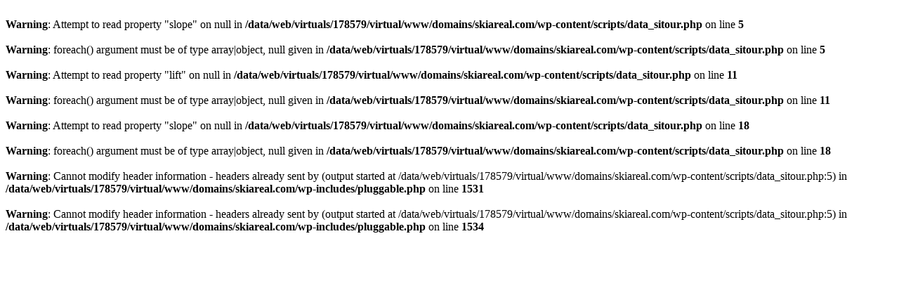

--- FILE ---
content_type: text/html; charset=UTF-8
request_url: https://www.skiareal.com/leto/index.php?lang=7
body_size: 222
content:
<br />
<b>Warning</b>:  Attempt to read property "slope" on null in <b>/data/web/virtuals/178579/virtual/www/domains/skiareal.com/wp-content/scripts/data_sitour.php</b> on line <b>5</b><br />
<br />
<b>Warning</b>:  foreach() argument must be of type array|object, null given in <b>/data/web/virtuals/178579/virtual/www/domains/skiareal.com/wp-content/scripts/data_sitour.php</b> on line <b>5</b><br />
<br />
<b>Warning</b>:  Attempt to read property "lift" on null in <b>/data/web/virtuals/178579/virtual/www/domains/skiareal.com/wp-content/scripts/data_sitour.php</b> on line <b>11</b><br />
<br />
<b>Warning</b>:  foreach() argument must be of type array|object, null given in <b>/data/web/virtuals/178579/virtual/www/domains/skiareal.com/wp-content/scripts/data_sitour.php</b> on line <b>11</b><br />
<br />
<b>Warning</b>:  Attempt to read property "slope" on null in <b>/data/web/virtuals/178579/virtual/www/domains/skiareal.com/wp-content/scripts/data_sitour.php</b> on line <b>18</b><br />
<br />
<b>Warning</b>:  foreach() argument must be of type array|object, null given in <b>/data/web/virtuals/178579/virtual/www/domains/skiareal.com/wp-content/scripts/data_sitour.php</b> on line <b>18</b><br />
<br />
<b>Warning</b>:  Cannot modify header information - headers already sent by (output started at /data/web/virtuals/178579/virtual/www/domains/skiareal.com/wp-content/scripts/data_sitour.php:5) in <b>/data/web/virtuals/178579/virtual/www/domains/skiareal.com/wp-includes/pluggable.php</b> on line <b>1531</b><br />
<br />
<b>Warning</b>:  Cannot modify header information - headers already sent by (output started at /data/web/virtuals/178579/virtual/www/domains/skiareal.com/wp-content/scripts/data_sitour.php:5) in <b>/data/web/virtuals/178579/virtual/www/domains/skiareal.com/wp-includes/pluggable.php</b> on line <b>1534</b><br />
